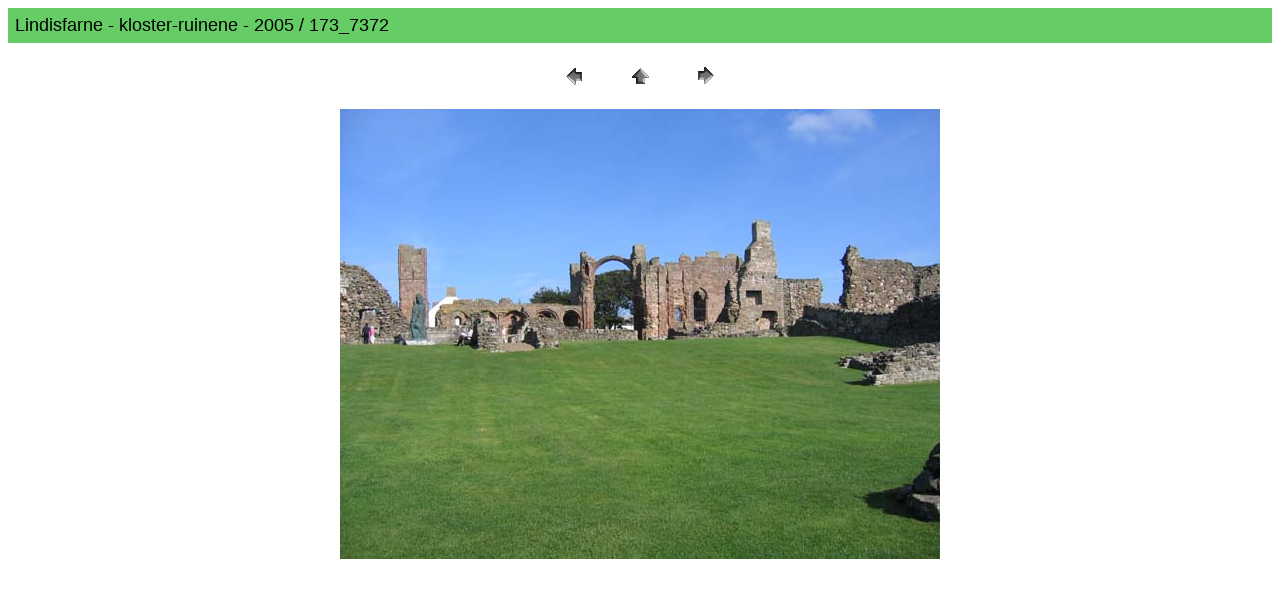

--- FILE ---
content_type: text/html
request_url: https://keltiskfromhet.no/galleri/priori/pages/173_7372.htm
body_size: 445
content:
<HTML>
	<HEAD>

		<TITLE>173_7372</TITLE>
		<META name="generator" content="Adobe Photoshop(R) 7.0 Web Photo Gallery">
		<META http-equiv="Content-Type" content="text/html; charset=iso-8859-1">
	</HEAD>

<BODY bgcolor="#FFFFFF"  text="#000000"  link="#0000FF"  vlink="#800080"  alink="#FF0000" >

<TABLE border="0" cellpadding="5" cellspacing="2" width="100%" bgcolor="#66CC66" >
<TR>
	<TD><FONT size="4"  face="Arial" >Lindisfarne - kloster-ruinene - 2005 / 173_7372
		</FONT>
	</TD>
</TR>
</TABLE>

<P><CENTER>
<TABLE border="0" cellpadding="0" cellspacing="2" width="200">
<TR>
	<TD width="80" align="center"><A href="173_7371.htm" ><IMG src="../images/previous.gif" height="30" width="30" border="0" alt="Previous"></A></TD>
	<TD width="80" align="center"><A href="../index.htm" ><IMG src="../images/home.gif" height="30" width="30" border="0" alt="Home"></A></TD>
	<TD width="80" align="center"><A href="173_7373.htm" ><IMG src="../images/next.gif" height="30" width="30" border="0" alt="Next"></A></TD>
</TR>
</TABLE>
</CENTER></P>

<P><CENTER><IMG src="../images/173_7372.jpg"  border="0" alt="173_7372"></CENTER></P>
<P><CENTER><FONT size="4"  face="Arial" ></FONT></CENTER></P>
<P><CENTER><FONT size="4"  face="Arial" ></FONT></CENTER></P>
<P><CENTER><FONT size="4"  face="Arial" ></FONT></CENTER></P>
<P><CENTER><FONT size="4"  face="Arial" ></FONT></CENTER></P>
<P><CENTER><FONT size="4"  face="Arial" ></FONT></CENTER></P>

</BODY>

</HTML>
